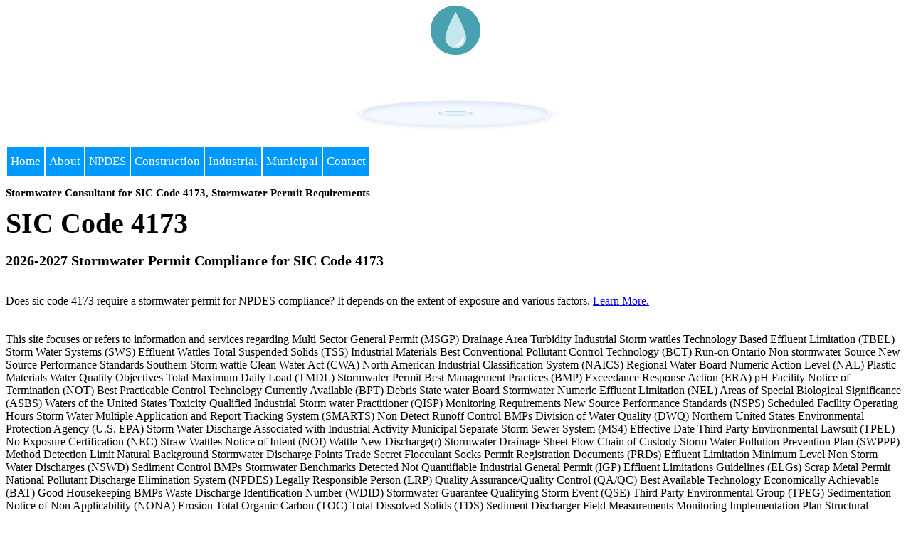

--- FILE ---
content_type: text/html; charset=UTF-8
request_url: https://www.stormwaterconsultant.com/npdes-required-stormwater-permit-sic-code.php?sic-code=4173
body_size: 85908
content:
<!DOCTYPE html PUBLIC "-//W3C//DTD XHTML 1.0 Transitional//EN" "http://www.w3.org/TR/xhtml1/DTD/xhtml1-transitional.dtd">
<html xmlns="http://www.w3.org/1999/xhtml">
<head>
<link rel="canonical" href="http://www.stormwaterconsultant.com" />
<meta http-equiv="Content-Type" content="text/html; charset=utf-8" />
<meta http-equiv="X-UA-Compatible" content="IE=edge,chrome=1">
<meta name="viewport" content="width=device-width, initial-scale=1">
<meta name="Description" content="Stormwater Consultant - Requirements for IGP, CGP, & MS4 Storm Water Permits in SIC Code 4173" />
<title>Is a Stormwater Permit Required for SIC Code 4173?</title>

<script type="text/javascript" src="https://ajax.googleapis.com/ajax/libs/jquery/1.8.3/jquery.min.js"></script> 


<body itemscope itemtype="http://schema.org/WebPage">

<div id="wrapper" class="mask roundedCorners" ><div class="roundedCorners gradientwrapper1">




<style>
html,body, a {
	word-wrap: break-word;
}
</style>
<center>
<img alt="stormwater compliance for SIC Code 4173" src="icon_drop_1.png" width="70px;" style="border-radius: 50%;"><br>
</center>
 

<style>

/* 

Credit for Animated water drop (pure css)
***Copyright (c) 2023 by Valeriia (https://codepen.io/valerite-dev/pen/wWMGoN)

*/

.wrapperz {
  position: relative;
  width: 30rem;
  max-width: 90%;
  height: 4rem;

  margin-left: auto;
  margin-right: auto;
  
  margin-top: 50px;
  
}
.outer-shadow {
background: #e6f2ff;
  width: 100%;
  height: 100%;
  border-radius: 50%;
  box-shadow:
  -0.7rem 0.2rem 0.5rem rgba(34, 100, 158, 0.1),
  0.7rem 0.2rem 0.5rem rgba(34, 100, 158, 0.1),
  0 0.5rem 0.5rem rgba(34, 100, 158, 0.1),
  inset 0 -0.1rem 0.2rem rgba(34, 100, 158, 0.2),
  inset 0 0.1rem 0.1rem rgba(255, 255, 255, 0.1),
  0 -0.3rem 0.3rem rgba(255, 255, 255, 0.1);
  animation: wave 3s ease-out infinite;
  transform: scale(0);
}
.inner-shadow {
  height: 90%;
  width: 96%;
  border-radius: 50%;
  box-shadow:
  0 0.1rem 0.15rem rgba(255, 255, 255, 0.3),
  inset 0 -0.1rem 0.15rem rgba(255, 255, 255, 0.3),
  inset 0 0.5rem 0.5rem rgba(34, 100, 158, 0.2),
  inset 0.2rem 0 0.3rem rgba(34, 100, 158, 0.1),
  inset -0.2rem 0 0.3rem rgba(34, 100, 158, 0.1),
  0 -0.1rem 0.1rem rgba(34, 100, 158, 0.2);
}
.wave_1 {
  animation-delay: 1s;
}
.wave_2 {
  animation-delay: 2s;
}
 .wave_3 {
  animation-delay: 3s;
}
.align-center {
  position: absolute;
  top: 0;
  bottom: 0;
  left: 0;
  right: 0;
  margin: auto;
}
.drop {
  width: 1rem;
  height: 1rem;
  border-radius: 50%;
  background: #e6f2ff;
  box-shadow:
    inset 0 -0.2rem 0.2rem rgba(22, 22, 255, 0.1),
    inset 0 -0.1rem 0.5rem #e6f2ff, 
    0 -0.5rem 1rem #e6f2ff;
  transform: translateY(-7rem);
  animation: fall 1s ease-in infinite;
    animation-delay: .1s;
  opacity: 0;
}
@keyframes wave {
  to { transform: scale(1); opacity: 0 }
}
@keyframes fall {
  90% { transform: scale(0.7, 1); opacity: 1; }
  100% { transform: translateY(0rem) scale(0.7, 0.3); opacity: 0.7 }
 }

</style>
<div class="wrapperz">
  <div class="wave_1 outer-shadow">
    <div class="inner-shadow align-center"></div>
   </div>
   <div class="wave_2 outer-shadow align-center">
    <div class="inner-shadow align-center"></div>
  </div>
  <div class="wave_3 outer-shadow align-center">
    <div class="inner-shadow align-center"></div>
  </div>
  <div class="drop align-center"></div>
</div>

<style>
h1{
	font-size: 15px;
	
}
h2{
	font-size: 20px;
	display: inline;
}
h3{
	font-size: 40px;
	display: inline;
}
h6{
	display: inline;	
}
.breadcrumb{
	padding-left: 10px;
}
.content_inside {
	margin: 10px;
	padding: 10px;
	background: #dddddd;
	background: #e6f0ff;

}

#menu_full_length, #main-nav {
	width: auto;
	height: 40px;
	position: relative;
	list-style: none;
	padding: 0;

	
}

#main-nav .main-nav-item {
	display: inline;
}

#main-nav .main-nav-tab {
	float: left;
	width: auto;
	height: auto;
	padding: 5px;
	line-height: 30px;
	text-align: center;
	
	text-decoration: none;
	
	margin-left: 2px;

	color: #FFFFFF;


background: #0099ff;
    -moz-transition: all .2s ease-in;
    -o-transition: all .2s ease-in;
    -webkit-transition: all .2s ease-in;
    transition: all .2s ease-in;




	font-size: 17px;
}


#main-nav .main-nav-item-active .main-nav-tab {
	
	
	background: #b3e0ff; 

	color: #000000;


	
}

#main-nav .main-nav-dd {
	position: absolute;
	top: 100%;
	left: 0;
	margin: 0;
	padding: 0;
	display: none;
	/* background: url('/images/bg_white_transp90.png');*/

	background: #ffffff;

	border:	1px solid #000000;
	border-bottom: 4px solid #000000;

-webkit-box-shadow:0 1px 3px rgba(0,0,0,.3);
-moz-box-shadow:0 1px 3px rgba(0,0,0,.3);
box-shadow:0 1px 3px rgba(0,0,0,.3);



}

#main-nav .main-nav-item-active .main-nav-dd {
	display: block;
}

#main-nav .main-nav-dd-column {
	width: auto;
	padding: 15px 20px 8px;
	display: table-cell;
	border-left: 1px solid #ddd;
	*float: left;
	*border-left: 0;
	max-width: 150px;
}

#main-nav .main-nav-dd-column:first-child {
	border-left: 0;
}

#main-nav .main-nav-dd h3 {
	
font-size: 17px;	color:#000000;
	

}

#main-nav .main-nav-dd a {
	color:#091687;
	text-decoration: none;

}




#main-nav .main-nav-dd a:hover {
	color:#4F6DB3;
	text-decoration: underline;
	
}

#main-nav .main-nav-dd .main-nav-dd-column a:hover {
	background-color: #cccccc;	
}


#main-nav .main-nav-dd ul {
	
	padding-left: 4px;

}

#main-nav .main-nav-dd li:nth-of-type(odd) {
list-style-image: url('/images/icon_checkclear_orange2.png') ;
}

#main-nav .main-nav-dd li:nth-of-type(even) {
list-style-image: url('/images/icon_checkclear_blue2.png') ;
}


#main-nav .main-nav-dd ul li:nth-of-type(odd) a {
	color: #996600;
}

#main-nav .main-nav-dd ul li:nth-of-type(even) a {
	color: #006699;
}

#main-nav .main-nav-dd hr {

	border: 1px dotted #091687;
}



#menu_full_length, nav {     

}


nav a:active {
	background: blue;
}

nav select {
	display: none;
	margin-left: 4px;
	margin-top: 10px;
	margin-bottom: 10px;
	width: 98%;
	font-weight: bold;


-webkit-box-shadow:0 1px 3px rgba(0,0,0,.3);
-moz-box-shadow:0 1px 3px rgba(0,0,0,.3);
box-shadow:0 1px 3px rgba(0,0,0,.3);


}
    

@media (max-width: 760px) {
    nav ul     { display: none; }
    nav select { display: inline-block; }	

	nav {			 
		-webkit-box-shadow:0 1px 3px rgba(0,0,0,0);
		-moz-box-shadow:0 1px 3px rgba(0,0,0,0);
		box-shadow:0 1px 3px rgba(0,0,0,0);
	}

}



@media screen and (max-width: 480px) {
	#body_parts {
		background: transparent;
	}
	#mobile_affiliations{
		display: none;
	}

}




</style>

<nav>
<ul id="main-nav">



	<li class="main-nav-item">
		<a href="/" title="" class="main-nav-tab">Home</a>
	</li>

	
	<li class="main-nav-item">
		<a href="/about" title="" class="main-nav-tab">About</a>
	</li>

	
	<li class="main-nav-item">
		<a href="/npdes" title="" class="main-nav-tab">NPDES</a>
	</li>
	
	
	<li class="main-nav-item">
		<a href="/construction-general-permit" title="" class="main-nav-tab">Construction</a>
	</li>
	
	
	<li class="main-nav-item">
		<a href="/industrial-general-permit" title="" class="main-nav-tab">Industrial</a>
	</li>
	
	<li class="main-nav-item">
		<a href="/municipal-ms4-permit" title="" class="main-nav-tab">Municipal</a>
	</li>
	

	

	<li class="main-nav-item">
		<a href="/contact" title="" class="main-nav-tab">Contact</a>
	</li>



</ul>


</nav>



<script type="text/javascript">

$(function() {
	var $mainNav = $('#main-nav'),
	navWidth = $mainNav.width();
	
	$mainNav.children('.main-nav-item').hover(function(ev) {
		var $this = $(this),
		$dd = $this.find('.main-nav-dd');
		
		// get the left position of this tab
		var leftPos = $this.find('.main-nav-tab').position().left;
		

		// get the width of the dropdown
		var ddWidth = $dd.width(),
		leftMax = navWidth - ddWidth;
		
		// position the dropdown
		$dd.css('left', Math.min(leftPos, leftMax) );

		
		// show the dropdown
		$this.addClass('main-nav-item-active');
	}, function(ev) {

		// hide the dropdown
		$(this).removeClass('main-nav-item-active');
	});
});



$(function() {
	var $oe_menu		= $('#main-nav');
	var $oe_menu_items	= $oe_menu.children('li');
      $oe_menu_items.bind('mouseenter',function(){
		var $this = $(this);
		$this.addClass('slided selected');
		$this.children('div').css('z-index','9999').stop(true,true).slideDown(200,function(){
			$oe_menu_items.not('.slided').children('div').hide();
			$this.removeClass('slided');
					});
			}).bind('mouseleave',function(){
				var $this = $(this);
				$this.removeClass('selected').children('div').css('z-index','1');
	});				
});



 $(function() {
	   
      // Create the dropdown base
      $("<select />").appendTo("nav");
      
      // Create default option "Go to..."
      $("<option />", {
         "selected": "selected",
         "value"   : "",
         "text"    : "MENU"
      }).appendTo("nav select");
      
      // Populate dropdown with menu items
      $("nav > ul > li").each(function() {
      
      	var el = $(this);
      	var hasChildren = el.find("ul"),
      	    children    = el.find("li");
       
      	if (hasChildren.length) {

		  if(el.find("> a").attr("href").length){
      		$("<option />", {
	           "text"    : el.find("> a").text(),
			"value" :  el.find("> a").attr("href")
	     		  }).appendTo("nav select");



		  }else{
      		$("<optgroup />", {      		
				"label": el.find("> a").text()
      		}).appendTo("nav select");


		  }
      		
      	  children.each(function() {

      			$("<option />", {
      				"text": " --- " + $(this).text(),
					"value" :  $(this).children('a').attr('href')

      			}).appendTo("nav select");
      		
      		});
      		      	
      	} else {

      		$("<option />", {
			"value" :  el.find("> a").attr("href"),
	           "text"    : el.text()
	       }).appendTo("nav select");
      	
      	} 
             
      });
      

      $("nav select").change(function() {
        window.location = $(this).find("option:selected").val();
      });	 
});

</script><h1>Stormwater Consultant for SIC Code 4173, Stormwater Permit Requirements</h1>
<h3>SIC Code 4173</h3><div class="clearfix"></div>

<h6><div class="breadcrumb" itemprop="breadcrumb">
</div></h6>
<br><div class="clearfix"></div>

<div id="center">
<div id="col-page_full" ><div id="col-inner-1" class="mask roundedCorners" ><div class="roundedCorners gradient2"><div id="padtxt">
<h2>2026-2027 Stormwater Permit Compliance for SIC Code 4173</h2>

<br>



</div></div></div></div>
</div>
<div class="clearfix"></div>

<br><br>
Does sic code 4173 require a stormwater permit for NPDES compliance? It depends on the extent of exposure and various factors. <a href='../contact' >Learn More.</a><br><br><br>This site focuses or refers to information and services regarding Multi Sector General Permit (MSGP) Drainage Area Turbidity Industrial Storm wattles Technology Based Effluent Limitation (TBEL) Storm Water Systems (SWS) Effluent Wattles Total Suspended Solids (TSS) Industrial Materials Best Conventional Pollutant Control Technology (BCT) Run-on Ontario Non stormwater Source New Source Performance Standards  Southern  Storm wattle Clean Water Act (CWA) North American Industrial Classification System (NAICS) Regional Water Board Numeric Action Level (NAL) Plastic Materials Water Quality Objectives Total Maximum Daily Load (TMDL) Stormwater Permit Best Management Practices (BMP) Exceedance Response Action (ERA) pH Facility Notice of Termination (NOT) Best Practicable Control Technology Currently Available (BPT) Debris State water Board Stormwater Numeric Effluent Limitation (NEL) Areas of Special Biological Significance (ASBS) Waters of the United States Toxicity Qualified Industrial Storm water Practitioner (QISP) Monitoring Requirements New Source Performance Standards (NSPS) Scheduled Facility Operating Hours Storm Water Multiple Application and Report Tracking System (SMARTS) Non Detect Runoff Control BMPs Division of Water Quality (DWQ) Northern  United States Environmental Protection Agency (U.S. EPA) Storm Water Discharge Associated with Industrial Activity Municipal Separate Storm Sewer System (MS4) Effective Date Third Party Environmental Lawsuit (TPEL) No Exposure Certification (NEC) Straw Wattles Notice of Intent (NOI) Wattle New Discharge(r) Stormwater Drainage Sheet Flow Chain of Custody Storm Water Pollution Prevention Plan (SWPPP) Method Detection Limit Natural Background Stormwater Discharge Points Trade Secret Flocculant Socks Permit Registration Documents (PRDs) Effluent Limitation Minimum Level Non Storm Water Discharges (NSWD) Sediment Control BMPs Stormwater Benchmarks Detected Not Quantifiable Industrial General Permit (IGP) Effluent Limitations Guidelines (ELGs) Scrap Metal Permit National Pollutant Discharge Elimination System (NPDES) Legally Responsible Person (LRP) Quality Assurance/Quality Control (QA/QC) Best Available Technology Economically Achievable (BAT) Good Housekeeping BMPs Waste Discharge Identification Number (WDID) Stormwater Guarantee Qualifying Storm Event (QSE) Third Party Environmental Group (TPEG) Sedimentation Notice of Non Applicability (NONA) Erosion Total Organic Carbon (TOC) Total Dissolved Solids (TDS) Sediment Discharger Field Measurements Monitoring Implementation Plan Structural Controls Operator Numeric Action Level (NAL) Exceedance Biochemical Oxygen Demand (BOD) Non-Governmental Organization (NGO) Water Quality Based Effluent Limitation (WQBEL) New Industrial General Permit Erosion Control BMPs Water Quality Standards Oil and Grease (O&G) Standard Industrial Classification (SIC) Storm Wattles State Water Resources Control Board (SWRCB) and more.<br><br>In addition, stormwater consultant stormwater sand filters stormwater benchmarks non-stormwater observation report stormwater expert consultation stormwater news  stormwater regulations penalties stormwater treatment stormwater quarterly observation stormwater mechanical filtration stormwater filtration media  stormwater expert witness  stormwater discharge  stormwater oil sheen sock stormwater observation report  stormwater safety inspection plan stormwater management services stormwater runoff sampling  industrial wattle stormwater record keeping  stormwater sampling  stormwater hazardous materials business plan  swppp stormwater osha stormwater environmental  stormwater hmbp  health and safety consultation plastic inlet filter stormwater rain information stormwater annual report  stormwater regulations  oil solidifying pillows stormwater engineer services  stormwater plan of action  stormwater vessels united states environmental management  stormwater osha safety and health inspection non-stormwater observation oil solidifying booms stormwater compliance audit and more.<br><br>

<style>
* {
  box-sizing: border-box;
}

/* Create four equal columns that floats next to each other */
.column {
  float: left;
  width: 20%;
  padding: 10px;

}

/* Clear floats after the columns */
.row:after {
  content: "";
  display: table;
  clear: both;
}
</style>


<h2>Stormwater Compliance for SIC Codes:</h2>

<div class="row">

  <div class="column" style="background-color:#ddd;">
	<a href="../npdes-required-stormwater-permit-sic-code.php?sic-code=2411" title="stormwater permit for sic code 2411">2411</a><br>
<a href="../npdes-required-stormwater-permit-sic-code.php?sic-code=2421" title="stormwater permit for sic code 2421">2421</a><br>
<a href="../npdes-required-stormwater-permit-sic-code.php?sic-code=2426" title="stormwater permit for sic code 2426">2426</a><br>
<a href="../npdes-required-stormwater-permit-sic-code.php?sic-code=2429" title="stormwater permit for sic code 2429">2429</a><br>
<a href="../npdes-required-stormwater-permit-sic-code.php?sic-code=2431" title="stormwater permit for sic code 2431">2431</a><br>
<a href="../npdes-required-stormwater-permit-sic-code.php?sic-code=2435" title="stormwater permit for sic code 2435">2435</a><br>
<a href="../npdes-required-stormwater-permit-sic-code.php?sic-code=2436" title="stormwater permit for sic code 2436">2436</a><br>
<a href="../npdes-required-stormwater-permit-sic-code.php?sic-code=2439" title="stormwater permit for sic code 2439">2439</a><br>
<a href="../npdes-required-stormwater-permit-sic-code.php?sic-code=2441" title="stormwater permit for sic code 2441">2441</a><br>
<a href="../npdes-required-stormwater-permit-sic-code.php?sic-code=2448" title="stormwater permit for sic code 2448">2448</a><br>
<a href="../npdes-required-stormwater-permit-sic-code.php?sic-code=2449" title="stormwater permit for sic code 2449">2449</a><br>
<a href="../npdes-required-stormwater-permit-sic-code.php?sic-code=2451" title="stormwater permit for sic code 2451">2451</a><br>
<a href="../npdes-required-stormwater-permit-sic-code.php?sic-code=2452" title="stormwater permit for sic code 2452">2452</a><br>
<a href="../npdes-required-stormwater-permit-sic-code.php?sic-code=2491" title="stormwater permit for sic code 2491">2491</a><br>
<a href="../npdes-required-stormwater-permit-sic-code.php?sic-code=2493" title="stormwater permit for sic code 2493">2493</a><br>
<a href="../npdes-required-stormwater-permit-sic-code.php?sic-code=2499" title="stormwater permit for sic code 2499">2499</a><br>
<a href="../npdes-required-stormwater-permit-sic-code.php?sic-code=2611" title="stormwater permit for sic code 2611">2611</a><br>
<a href="../npdes-required-stormwater-permit-sic-code.php?sic-code=2621" title="stormwater permit for sic code 2621">2621</a><br>
<a href="../npdes-required-stormwater-permit-sic-code.php?sic-code=2631" title="stormwater permit for sic code 2631">2631</a><br>
<a href="../npdes-required-stormwater-permit-sic-code.php?sic-code=2652" title="stormwater permit for sic code 2652">2652</a><br>
<a href="../npdes-required-stormwater-permit-sic-code.php?sic-code=2653" title="stormwater permit for sic code 2653">2653</a><br>
<a href="../npdes-required-stormwater-permit-sic-code.php?sic-code=2655" title="stormwater permit for sic code 2655">2655</a><br>
<a href="../npdes-required-stormwater-permit-sic-code.php?sic-code=2656" title="stormwater permit for sic code 2656">2656</a><br>
<a href="../npdes-required-stormwater-permit-sic-code.php?sic-code=2657" title="stormwater permit for sic code 2657">2657</a><br>
<a href="../npdes-required-stormwater-permit-sic-code.php?sic-code=2671" title="stormwater permit for sic code 2671">2671</a><br>
<a href="../npdes-required-stormwater-permit-sic-code.php?sic-code=2672" title="stormwater permit for sic code 2672">2672</a><br>
<a href="../npdes-required-stormwater-permit-sic-code.php?sic-code=2673" title="stormwater permit for sic code 2673">2673</a><br>
<a href="../npdes-required-stormwater-permit-sic-code.php?sic-code=2674" title="stormwater permit for sic code 2674">2674</a><br>
<a href="../npdes-required-stormwater-permit-sic-code.php?sic-code=2675" title="stormwater permit for sic code 2675">2675</a><br>
<a href="../npdes-required-stormwater-permit-sic-code.php?sic-code=2676" title="stormwater permit for sic code 2676">2676</a><br>
<a href="../npdes-required-stormwater-permit-sic-code.php?sic-code=2677" title="stormwater permit for sic code 2677">2677</a><br>
<a href="../npdes-required-stormwater-permit-sic-code.php?sic-code=2678" title="stormwater permit for sic code 2678">2678</a><br>
<a href="../npdes-required-stormwater-permit-sic-code.php?sic-code=2679" title="stormwater permit for sic code 2679">2679</a><br>
<a href="../npdes-required-stormwater-permit-sic-code.php?sic-code=2812" title="stormwater permit for sic code 2812">2812</a><br>
<a href="../npdes-required-stormwater-permit-sic-code.php?sic-code=2813" title="stormwater permit for sic code 2813">2813</a><br>
<a href="../npdes-required-stormwater-permit-sic-code.php?sic-code=2816" title="stormwater permit for sic code 2816">2816</a><br>
<a href="../npdes-required-stormwater-permit-sic-code.php?sic-code=2819" title="stormwater permit for sic code 2819">2819</a><br>
<a href="../npdes-required-stormwater-permit-sic-code.php?sic-code=2821" title="stormwater permit for sic code 2821">2821</a><br>
<a href="../npdes-required-stormwater-permit-sic-code.php?sic-code=2822" title="stormwater permit for sic code 2822">2822</a><br>
<a href="../npdes-required-stormwater-permit-sic-code.php?sic-code=2823" title="stormwater permit for sic code 2823">2823</a><br>
<a href="../npdes-required-stormwater-permit-sic-code.php?sic-code=2824" title="stormwater permit for sic code 2824">2824</a><br>
<a href="../npdes-required-stormwater-permit-sic-code.php?sic-code=2833" title="stormwater permit for sic code 2833">2833</a><br>
<a href="../npdes-required-stormwater-permit-sic-code.php?sic-code=2834" title="stormwater permit for sic code 2834">2834</a><br>
<a href="../npdes-required-stormwater-permit-sic-code.php?sic-code=2835" title="stormwater permit for sic code 2835">2835</a><br>
<a href="../npdes-required-stormwater-permit-sic-code.php?sic-code=2836" title="stormwater permit for sic code 2836">2836</a><br>
<a href="../npdes-required-stormwater-permit-sic-code.php?sic-code=2841" title="stormwater permit for sic code 2841">2841</a><br>
<a href="../npdes-required-stormwater-permit-sic-code.php?sic-code=2842" title="stormwater permit for sic code 2842">2842</a><br>
<a href="../npdes-required-stormwater-permit-sic-code.php?sic-code=2843" title="stormwater permit for sic code 2843">2843</a><br>
<a href="../npdes-required-stormwater-permit-sic-code.php?sic-code=2844" title="stormwater permit for sic code 2844">2844</a><br>
<a href="../npdes-required-stormwater-permit-sic-code.php?sic-code=2851" title="stormwater permit for sic code 2851">2851</a><br>
<a href="../npdes-required-stormwater-permit-sic-code.php?sic-code=2861" title="stormwater permit for sic code 2861">2861</a><br>
<a href="../npdes-required-stormwater-permit-sic-code.php?sic-code=2865" title="stormwater permit for sic code 2865">2865</a><br>
<a href="../npdes-required-stormwater-permit-sic-code.php?sic-code=2869" title="stormwater permit for sic code 2869">2869</a><br>
<a href="../npdes-required-stormwater-permit-sic-code.php?sic-code=2873" title="stormwater permit for sic code 2873">2873</a><br>
<a href="../npdes-required-stormwater-permit-sic-code.php?sic-code=2874" title="stormwater permit for sic code 2874">2874</a><br>
<a href="../npdes-required-stormwater-permit-sic-code.php?sic-code=2875" title="stormwater permit for sic code 2875">2875</a><br>
<a href="../npdes-required-stormwater-permit-sic-code.php?sic-code=2879" title="stormwater permit for sic code 2879">2879</a><br>
<a href="../npdes-required-stormwater-permit-sic-code.php?sic-code=2891" title="stormwater permit for sic code 2891">2891</a><br>
<a href="../npdes-required-stormwater-permit-sic-code.php?sic-code=2892" title="stormwater permit for sic code 2892">2892</a><br>
<a href="../npdes-required-stormwater-permit-sic-code.php?sic-code=2893" title="stormwater permit for sic code 2893">2893</a><br>
<a href="../npdes-required-stormwater-permit-sic-code.php?sic-code=2895" title="stormwater permit for sic code 2895">2895</a><br>
<a href="../npdes-required-stormwater-permit-sic-code.php?sic-code=2899" title="stormwater permit for sic code 2899">2899</a><br>
<a href="../npdes-required-stormwater-permit-sic-code.php?sic-code=2911" title="stormwater permit for sic code 2911">2911</a><br>
<a href="../npdes-required-stormwater-permit-sic-code.php?sic-code=3952" title="stormwater permit for sic code 3952">3952</a><br>
<a href="../npdes-required-stormwater-permit-sic-code.php?sic-code=2951" title="stormwater permit for sic code 2951">2951</a><br>
<a href="../npdes-required-stormwater-permit-sic-code.php?sic-code=2952" title="stormwater permit for sic code 2952">2952</a><br>
<a href="../npdes-required-stormwater-permit-sic-code.php?sic-code=2992" title="stormwater permit for sic code 2992">2992</a><br>
<a href="../npdes-required-stormwater-permit-sic-code.php?sic-code=2999" title="stormwater permit for sic code 2999">2999</a><br>
<a href="../npdes-required-stormwater-permit-sic-code.php?sic-code=3211" title="stormwater permit for sic code 3211">3211</a><br>
<a href="../npdes-required-stormwater-permit-sic-code.php?sic-code=3221" title="stormwater permit for sic code 3221">3221</a><br>
<a href="../npdes-required-stormwater-permit-sic-code.php?sic-code=3229" title="stormwater permit for sic code 3229">3229</a><br>
<a href="../npdes-required-stormwater-permit-sic-code.php?sic-code=3231" title="stormwater permit for sic code 3231">3231</a><br>
<a href="../npdes-required-stormwater-permit-sic-code.php?sic-code=3241" title="stormwater permit for sic code 3241">3241</a><br>
<a href="../npdes-required-stormwater-permit-sic-code.php?sic-code=3251" title="stormwater permit for sic code 3251">3251</a><br>
<a href="../npdes-required-stormwater-permit-sic-code.php?sic-code=3253" title="stormwater permit for sic code 3253">3253</a><br>
<a href="../npdes-required-stormwater-permit-sic-code.php?sic-code=3255" title="stormwater permit for sic code 3255">3255</a><br>
<a href="../npdes-required-stormwater-permit-sic-code.php?sic-code=3259" title="stormwater permit for sic code 3259">3259</a><br>
<a href="../npdes-required-stormwater-permit-sic-code.php?sic-code=3261" title="stormwater permit for sic code 3261">3261</a><br>
<a href="../npdes-required-stormwater-permit-sic-code.php?sic-code=3262" title="stormwater permit for sic code 3262">3262</a><br>
<a href="../npdes-required-stormwater-permit-sic-code.php?sic-code=3263" title="stormwater permit for sic code 3263">3263</a><br>
<a href="../npdes-required-stormwater-permit-sic-code.php?sic-code=3264" title="stormwater permit for sic code 3264">3264</a><br>
<a href="../npdes-required-stormwater-permit-sic-code.php?sic-code=3269" title="stormwater permit for sic code 3269">3269</a><br>
<a href="../npdes-required-stormwater-permit-sic-code.php?sic-code=3271" title="stormwater permit for sic code 3271">3271</a><br>
<a href="../npdes-required-stormwater-permit-sic-code.php?sic-code=3272" title="stormwater permit for sic code 3272">3272</a><br>
<a href="../npdes-required-stormwater-permit-sic-code.php?sic-code=3273" title="stormwater permit for sic code 3273">3273</a><br>
<a href="../npdes-required-stormwater-permit-sic-code.php?sic-code=3274" title="stormwater permit for sic code 3274">3274</a><br>
<a href="../npdes-required-stormwater-permit-sic-code.php?sic-code=3275" title="stormwater permit for sic code 3275">3275</a><br>
<a href="../npdes-required-stormwater-permit-sic-code.php?sic-code=3281" title="stormwater permit for sic code 3281">3281</a><br>
<a href="../npdes-required-stormwater-permit-sic-code.php?sic-code=3291" title="stormwater permit for sic code 3291">3291</a><br>
<a href="../npdes-required-stormwater-permit-sic-code.php?sic-code=3292" title="stormwater permit for sic code 3292">3292</a><br>
<a href="../npdes-required-stormwater-permit-sic-code.php?sic-code=3295" title="stormwater permit for sic code 3295">3295</a><br>
<a href="../npdes-required-stormwater-permit-sic-code.php?sic-code=3296" title="stormwater permit for sic code 3296">3296</a><br>
<a href="../npdes-required-stormwater-permit-sic-code.php?sic-code=3297" title="stormwater permit for sic code 3297">3297</a><br>
<a href="../npdes-required-stormwater-permit-sic-code.php?sic-code=3299" title="stormwater permit for sic code 3299">3299</a><br>
<a href="../npdes-required-stormwater-permit-sic-code.php?sic-code=3312" title="stormwater permit for sic code 3312">3312</a><br>
<a href="../npdes-required-stormwater-permit-sic-code.php?sic-code=3313" title="stormwater permit for sic code 3313">3313</a><br>
<a href="../npdes-required-stormwater-permit-sic-code.php?sic-code=3315" title="stormwater permit for sic code 3315">3315</a><br>
<a href="../npdes-required-stormwater-permit-sic-code.php?sic-code=3316" title="stormwater permit for sic code 3316">3316</a><br>
<a href="../npdes-required-stormwater-permit-sic-code.php?sic-code=3317" title="stormwater permit for sic code 3317">3317</a><br>
<a href="../npdes-required-stormwater-permit-sic-code.php?sic-code=3321" title="stormwater permit for sic code 3321">3321</a><br>
<a href="../npdes-required-stormwater-permit-sic-code.php?sic-code=3322" title="stormwater permit for sic code 3322">3322</a><br>
<a href="../npdes-required-stormwater-permit-sic-code.php?sic-code=3324" title="stormwater permit for sic code 3324">3324</a><br>
<a href="../npdes-required-stormwater-permit-sic-code.php?sic-code=3325" title="stormwater permit for sic code 3325">3325</a><br>  </div>
  
  <div class="column" style="background-color:#eee;">
	<a href="../npdes-required-stormwater-permit-sic-code.php?sic-code=3331" title="stormwater permit for sic code 3331">3331</a><br>
<a href="../npdes-required-stormwater-permit-sic-code.php?sic-code=3334" title="stormwater permit for sic code 3334">3334</a><br>
<a href="../npdes-required-stormwater-permit-sic-code.php?sic-code=3339" title="stormwater permit for sic code 3339">3339</a><br>
<a href="../npdes-required-stormwater-permit-sic-code.php?sic-code=3341" title="stormwater permit for sic code 3341">3341</a><br>
<a href="../npdes-required-stormwater-permit-sic-code.php?sic-code=3351" title="stormwater permit for sic code 3351">3351</a><br>
<a href="../npdes-required-stormwater-permit-sic-code.php?sic-code=3353" title="stormwater permit for sic code 3353">3353</a><br>
<a href="../npdes-required-stormwater-permit-sic-code.php?sic-code=3354" title="stormwater permit for sic code 3354">3354</a><br>
<a href="../npdes-required-stormwater-permit-sic-code.php?sic-code=3355" title="stormwater permit for sic code 3355">3355</a><br>
<a href="../npdes-required-stormwater-permit-sic-code.php?sic-code=3356" title="stormwater permit for sic code 3356">3356</a><br>
<a href="../npdes-required-stormwater-permit-sic-code.php?sic-code=3357" title="stormwater permit for sic code 3357">3357</a><br>
<a href="../npdes-required-stormwater-permit-sic-code.php?sic-code=3363" title="stormwater permit for sic code 3363">3363</a><br>
<a href="../npdes-required-stormwater-permit-sic-code.php?sic-code=3364" title="stormwater permit for sic code 3364">3364</a><br>
<a href="../npdes-required-stormwater-permit-sic-code.php?sic-code=3365" title="stormwater permit for sic code 3365">3365</a><br>
<a href="../npdes-required-stormwater-permit-sic-code.php?sic-code=3366" title="stormwater permit for sic code 3366">3366</a><br>
<a href="../npdes-required-stormwater-permit-sic-code.php?sic-code=3369" title="stormwater permit for sic code 3369">3369</a><br>
<a href="../npdes-required-stormwater-permit-sic-code.php?sic-code=3398" title="stormwater permit for sic code 3398">3398</a><br>
<a href="../npdes-required-stormwater-permit-sic-code.php?sic-code=3399" title="stormwater permit for sic code 3399">3399</a><br>
<a href="../npdes-required-stormwater-permit-sic-code.php?sic-code=1021" title="stormwater permit for sic code 1021">1021</a><br>
<a href="../npdes-required-stormwater-permit-sic-code.php?sic-code=1011" title="stormwater permit for sic code 1011">1011</a><br>
<a href="../npdes-required-stormwater-permit-sic-code.php?sic-code=1031" title="stormwater permit for sic code 1031">1031</a><br>
<a href="../npdes-required-stormwater-permit-sic-code.php?sic-code=1041" title="stormwater permit for sic code 1041">1041</a><br>
<a href="../npdes-required-stormwater-permit-sic-code.php?sic-code=1044" title="stormwater permit for sic code 1044">1044</a><br>
<a href="../npdes-required-stormwater-permit-sic-code.php?sic-code=1061" title="stormwater permit for sic code 1061">1061</a><br>
<a href="../npdes-required-stormwater-permit-sic-code.php?sic-code=1081" title="stormwater permit for sic code 1081">1081</a><br>
<a href="../npdes-required-stormwater-permit-sic-code.php?sic-code=1094" title="stormwater permit for sic code 1094">1094</a><br>
<a href="../npdes-required-stormwater-permit-sic-code.php?sic-code=1099" title="stormwater permit for sic code 1099">1099</a><br>
<a href="../npdes-required-stormwater-permit-sic-code.php?sic-code=1221" title="stormwater permit for sic code 1221">1221</a><br>
<a href="../npdes-required-stormwater-permit-sic-code.php?sic-code=1222" title="stormwater permit for sic code 1222">1222</a><br>
<a href="../npdes-required-stormwater-permit-sic-code.php?sic-code=1231" title="stormwater permit for sic code 1231">1231</a><br>
<a href="../npdes-required-stormwater-permit-sic-code.php?sic-code=1241" title="stormwater permit for sic code 1241">1241</a><br>
<a href="../npdes-required-stormwater-permit-sic-code.php?sic-code=1311" title="stormwater permit for sic code 1311">1311</a><br>
<a href="../npdes-required-stormwater-permit-sic-code.php?sic-code=1321" title="stormwater permit for sic code 1321">1321</a><br>
<a href="../npdes-required-stormwater-permit-sic-code.php?sic-code=1381" title="stormwater permit for sic code 1381">1381</a><br>
<a href="../npdes-required-stormwater-permit-sic-code.php?sic-code=1382" title="stormwater permit for sic code 1382">1382</a><br>
<a href="../npdes-required-stormwater-permit-sic-code.php?sic-code=1389" title="stormwater permit for sic code 1389">1389</a><br>
<a href="../npdes-required-stormwater-permit-sic-code.php?sic-code=1411" title="stormwater permit for sic code 1411">1411</a><br>
<a href="../npdes-required-stormwater-permit-sic-code.php?sic-code=1422" title="stormwater permit for sic code 1422">1422</a><br>
<a href="../npdes-required-stormwater-permit-sic-code.php?sic-code=1423" title="stormwater permit for sic code 1423">1423</a><br>
<a href="../npdes-required-stormwater-permit-sic-code.php?sic-code=1429" title="stormwater permit for sic code 1429">1429</a><br>
<a href="../npdes-required-stormwater-permit-sic-code.php?sic-code=1442" title="stormwater permit for sic code 1442">1442</a><br>
<a href="../npdes-required-stormwater-permit-sic-code.php?sic-code=1446" title="stormwater permit for sic code 1446">1446</a><br>
<a href="../npdes-required-stormwater-permit-sic-code.php?sic-code=1455" title="stormwater permit for sic code 1455">1455</a><br>
<a href="../npdes-required-stormwater-permit-sic-code.php?sic-code=1459" title="stormwater permit for sic code 1459">1459</a><br>
<a href="../npdes-required-stormwater-permit-sic-code.php?sic-code=1474" title="stormwater permit for sic code 1474">1474</a><br>
<a href="../npdes-required-stormwater-permit-sic-code.php?sic-code=1475" title="stormwater permit for sic code 1475">1475</a><br>
<a href="../npdes-required-stormwater-permit-sic-code.php?sic-code=1479" title="stormwater permit for sic code 1479">1479</a><br>
<a href="../npdes-required-stormwater-permit-sic-code.php?sic-code=1481" title="stormwater permit for sic code 1481">1481</a><br>
<a href="../npdes-required-stormwater-permit-sic-code.php?sic-code=1499" title="stormwater permit for sic code 1499">1499</a><br>
<a href="../npdes-required-stormwater-permit-sic-code.php?sic-code=5015" title="stormwater permit for sic code 5015">5015</a><br>
<a href="../npdes-required-stormwater-permit-sic-code.php?sic-code=5093" title="stormwater permit for sic code 5093">5093</a><br>
<a href="../npdes-required-stormwater-permit-sic-code.php?sic-code=4011" title="stormwater permit for sic code 4011">4011</a><br>
<a href="../npdes-required-stormwater-permit-sic-code.php?sic-code=4013" title="stormwater permit for sic code 4013">4013</a><br>
<a href="../npdes-required-stormwater-permit-sic-code.php?sic-code=4111" title="stormwater permit for sic code 4111">4111</a><br>
<a href="../npdes-required-stormwater-permit-sic-code.php?sic-code=4119" title="stormwater permit for sic code 4119">4119</a><br>
<a href="../npdes-required-stormwater-permit-sic-code.php?sic-code=4121" title="stormwater permit for sic code 4121">4121</a><br>
<a href="../npdes-required-stormwater-permit-sic-code.php?sic-code=4221" title="stormwater permit for sic code 4221">4221</a><br>
<a href="../npdes-required-stormwater-permit-sic-code.php?sic-code=4222" title="stormwater permit for sic code 4222">4222</a><br>
<a href="../npdes-required-stormwater-permit-sic-code.php?sic-code=4225" title="stormwater permit for sic code 4225">4225</a><br>
<a href="../npdes-required-stormwater-permit-sic-code.php?sic-code=4131" title="stormwater permit for sic code 4131">4131</a><br>
<a href="../npdes-required-stormwater-permit-sic-code.php?sic-code=4141" title="stormwater permit for sic code 4141">4141</a><br>
<a href="../npdes-required-stormwater-permit-sic-code.php?sic-code=4142" title="stormwater permit for sic code 4142">4142</a><br>
<a href="../npdes-required-stormwater-permit-sic-code.php?sic-code=4151" title="stormwater permit for sic code 4151">4151</a><br>
<a href="../npdes-required-stormwater-permit-sic-code.php?sic-code=4173" title="stormwater permit for sic code 4173">4173</a><br>
<a href="../npdes-required-stormwater-permit-sic-code.php?sic-code=4212" title="stormwater permit for sic code 4212">4212</a><br>
<a href="../npdes-required-stormwater-permit-sic-code.php?sic-code=4213" title="stormwater permit for sic code 4213">4213</a><br>
<a href="../npdes-required-stormwater-permit-sic-code.php?sic-code=4214" title="stormwater permit for sic code 4214">4214</a><br>
<a href="../npdes-required-stormwater-permit-sic-code.php?sic-code=4215" title="stormwater permit for sic code 4215">4215</a><br>
<a href="../npdes-required-stormwater-permit-sic-code.php?sic-code=4226" title="stormwater permit for sic code 4226">4226</a><br>
<a href="../npdes-required-stormwater-permit-sic-code.php?sic-code=4231" title="stormwater permit for sic code 4231">4231</a><br>
<a href="../npdes-required-stormwater-permit-sic-code.php?sic-code=4311" title="stormwater permit for sic code 4311">4311</a><br>
<a href="../npdes-required-stormwater-permit-sic-code.php?sic-code=5171" title="stormwater permit for sic code 5171">5171</a><br>
<a href="../npdes-required-stormwater-permit-sic-code.php?sic-code=4412" title="stormwater permit for sic code 4412">4412</a><br>
<a href="../npdes-required-stormwater-permit-sic-code.php?sic-code=4424" title="stormwater permit for sic code 4424">4424</a><br>
<a href="../npdes-required-stormwater-permit-sic-code.php?sic-code=4432" title="stormwater permit for sic code 4432">4432</a><br>
<a href="../npdes-required-stormwater-permit-sic-code.php?sic-code=4449" title="stormwater permit for sic code 4449">4449</a><br>
<a href="../npdes-required-stormwater-permit-sic-code.php?sic-code=4481" title="stormwater permit for sic code 4481">4481</a><br>
<a href="../npdes-required-stormwater-permit-sic-code.php?sic-code=4482" title="stormwater permit for sic code 4482">4482</a><br>
<a href="../npdes-required-stormwater-permit-sic-code.php?sic-code=4489" title="stormwater permit for sic code 4489">4489</a><br>
<a href="../npdes-required-stormwater-permit-sic-code.php?sic-code=4491" title="stormwater permit for sic code 4491">4491</a><br>
<a href="../npdes-required-stormwater-permit-sic-code.php?sic-code=4492" title="stormwater permit for sic code 4492">4492</a><br>
<a href="../npdes-required-stormwater-permit-sic-code.php?sic-code=4493" title="stormwater permit for sic code 4493">4493</a><br>
<a href="../npdes-required-stormwater-permit-sic-code.php?sic-code=4499" title="stormwater permit for sic code 4499">4499</a><br>
<a href="../npdes-required-stormwater-permit-sic-code.php?sic-code=3731" title="stormwater permit for sic code 3731">3731</a><br>
<a href="../npdes-required-stormwater-permit-sic-code.php?sic-code=3732" title="stormwater permit for sic code 3732">3732</a><br>
<a href="../npdes-required-stormwater-permit-sic-code.php?sic-code=4512" title="stormwater permit for sic code 4512">4512</a><br>
<a href="../npdes-required-stormwater-permit-sic-code.php?sic-code=4513" title="stormwater permit for sic code 4513">4513</a><br>
<a href="../npdes-required-stormwater-permit-sic-code.php?sic-code=4522" title="stormwater permit for sic code 4522">4522</a><br>
<a href="../npdes-required-stormwater-permit-sic-code.php?sic-code=4581" title="stormwater permit for sic code 4581">4581</a><br>
<a href="../npdes-required-stormwater-permit-sic-code.php?sic-code=2011" title="stormwater permit for sic code 2011">2011</a><br>
<a href="../npdes-required-stormwater-permit-sic-code.php?sic-code=2013" title="stormwater permit for sic code 2013">2013</a><br>
<a href="../npdes-required-stormwater-permit-sic-code.php?sic-code=2015" title="stormwater permit for sic code 2015">2015</a><br>
<a href="../npdes-required-stormwater-permit-sic-code.php?sic-code=2021" title="stormwater permit for sic code 2021">2021</a><br>
<a href="../npdes-required-stormwater-permit-sic-code.php?sic-code=2022" title="stormwater permit for sic code 2022">2022</a><br>
<a href="../npdes-required-stormwater-permit-sic-code.php?sic-code=2023" title="stormwater permit for sic code 2023">2023</a><br>
<a href="../npdes-required-stormwater-permit-sic-code.php?sic-code=2024" title="stormwater permit for sic code 2024">2024</a><br>
<a href="../npdes-required-stormwater-permit-sic-code.php?sic-code=2026" title="stormwater permit for sic code 2026">2026</a><br>
<a href="../npdes-required-stormwater-permit-sic-code.php?sic-code=2032" title="stormwater permit for sic code 2032">2032</a><br>
<a href="../npdes-required-stormwater-permit-sic-code.php?sic-code=2033" title="stormwater permit for sic code 2033">2033</a><br>
<a href="../npdes-required-stormwater-permit-sic-code.php?sic-code=2034" title="stormwater permit for sic code 2034">2034</a><br>
<a href="../npdes-required-stormwater-permit-sic-code.php?sic-code=2035" title="stormwater permit for sic code 2035">2035</a><br>
<a href="../npdes-required-stormwater-permit-sic-code.php?sic-code=2037" title="stormwater permit for sic code 2037">2037</a><br>
<a href="../npdes-required-stormwater-permit-sic-code.php?sic-code=2038" title="stormwater permit for sic code 2038">2038</a><br>
<a href="../npdes-required-stormwater-permit-sic-code.php?sic-code=2041" title="stormwater permit for sic code 2041">2041</a><br>
<a href="../npdes-required-stormwater-permit-sic-code.php?sic-code=2043" title="stormwater permit for sic code 2043">2043</a><br>  </div>
  
  <div class="column" style="background-color:#ddd;">
	
<a href="../npdes-required-stormwater-permit-sic-code.php?sic-code=2044" title="stormwater permit for sic code 2044">2044</a><br>
<a href="../npdes-required-stormwater-permit-sic-code.php?sic-code=2045" title="stormwater permit for sic code 2045">2045</a><br>
<a href="../npdes-required-stormwater-permit-sic-code.php?sic-code=2046" title="stormwater permit for sic code 2046">2046</a><br>
<a href="../npdes-required-stormwater-permit-sic-code.php?sic-code=2047" title="stormwater permit for sic code 2047">2047</a><br>
<a href="../npdes-required-stormwater-permit-sic-code.php?sic-code=2048" title="stormwater permit for sic code 2048">2048</a><br>
<a href="../npdes-required-stormwater-permit-sic-code.php?sic-code=2051" title="stormwater permit for sic code 2051">2051</a><br>
<a href="../npdes-required-stormwater-permit-sic-code.php?sic-code=2052" title="stormwater permit for sic code 2052">2052</a><br>
<a href="../npdes-required-stormwater-permit-sic-code.php?sic-code=2053" title="stormwater permit for sic code 2053">2053</a><br>
<a href="../npdes-required-stormwater-permit-sic-code.php?sic-code=2061" title="stormwater permit for sic code 2061">2061</a><br>
<a href="../npdes-required-stormwater-permit-sic-code.php?sic-code=2062" title="stormwater permit for sic code 2062">2062</a><br>
<a href="../npdes-required-stormwater-permit-sic-code.php?sic-code=2063" title="stormwater permit for sic code 2063">2063</a><br>
<a href="../npdes-required-stormwater-permit-sic-code.php?sic-code=2064" title="stormwater permit for sic code 2064">2064</a><br>
<a href="../npdes-required-stormwater-permit-sic-code.php?sic-code=2066" title="stormwater permit for sic code 2066">2066</a><br>
<a href="../npdes-required-stormwater-permit-sic-code.php?sic-code=2067" title="stormwater permit for sic code 2067">2067</a><br>
<a href="../npdes-required-stormwater-permit-sic-code.php?sic-code=2068" title="stormwater permit for sic code 2068">2068</a><br>
<a href="../npdes-required-stormwater-permit-sic-code.php?sic-code=2074" title="stormwater permit for sic code 2074">2074</a><br>
<a href="../npdes-required-stormwater-permit-sic-code.php?sic-code=2075" title="stormwater permit for sic code 2075">2075</a><br>
<a href="../npdes-required-stormwater-permit-sic-code.php?sic-code=2076" title="stormwater permit for sic code 2076">2076</a><br>
<a href="../npdes-required-stormwater-permit-sic-code.php?sic-code=2077" title="stormwater permit for sic code 2077">2077</a><br>
<a href="../npdes-required-stormwater-permit-sic-code.php?sic-code=2079" title="stormwater permit for sic code 2079">2079</a><br>
<a href="../npdes-required-stormwater-permit-sic-code.php?sic-code=2082" title="stormwater permit for sic code 2082">2082</a><br>
<a href="../npdes-required-stormwater-permit-sic-code.php?sic-code=2083" title="stormwater permit for sic code 2083">2083</a><br>
<a href="../npdes-required-stormwater-permit-sic-code.php?sic-code=2084" title="stormwater permit for sic code 2084">2084</a><br>
<a href="../npdes-required-stormwater-permit-sic-code.php?sic-code=2085" title="stormwater permit for sic code 2085">2085</a><br>
<a href="../npdes-required-stormwater-permit-sic-code.php?sic-code=2086" title="stormwater permit for sic code 2086">2086</a><br>
<a href="../npdes-required-stormwater-permit-sic-code.php?sic-code=2087" title="stormwater permit for sic code 2087">2087</a><br>
<a href="../npdes-required-stormwater-permit-sic-code.php?sic-code=2091" title="stormwater permit for sic code 2091">2091</a><br>
<a href="../npdes-required-stormwater-permit-sic-code.php?sic-code=2092" title="stormwater permit for sic code 2092">2092</a><br>
<a href="../npdes-required-stormwater-permit-sic-code.php?sic-code=2095" title="stormwater permit for sic code 2095">2095</a><br>
<a href="../npdes-required-stormwater-permit-sic-code.php?sic-code=2096" title="stormwater permit for sic code 2096">2096</a><br>
<a href="../npdes-required-stormwater-permit-sic-code.php?sic-code=2097" title="stormwater permit for sic code 2097">2097</a><br>
<a href="../npdes-required-stormwater-permit-sic-code.php?sic-code=2098" title="stormwater permit for sic code 2098">2098</a><br>
<a href="../npdes-required-stormwater-permit-sic-code.php?sic-code=2099" title="stormwater permit for sic code 2099">2099</a><br>
<a href="../npdes-required-stormwater-permit-sic-code.php?sic-code=2111" title="stormwater permit for sic code 2111">2111</a><br>
<a href="../npdes-required-stormwater-permit-sic-code.php?sic-code=2121" title="stormwater permit for sic code 2121">2121</a><br>
<a href="../npdes-required-stormwater-permit-sic-code.php?sic-code=2131" title="stormwater permit for sic code 2131">2131</a><br>
<a href="../npdes-required-stormwater-permit-sic-code.php?sic-code=2141" title="stormwater permit for sic code 2141">2141</a><br>
<a href="../npdes-required-stormwater-permit-sic-code.php?sic-code=2211" title="stormwater permit for sic code 2211">2211</a><br>
<a href="../npdes-required-stormwater-permit-sic-code.php?sic-code=2221" title="stormwater permit for sic code 2221">2221</a><br>
<a href="../npdes-required-stormwater-permit-sic-code.php?sic-code=2231" title="stormwater permit for sic code 2231">2231</a><br>
<a href="../npdes-required-stormwater-permit-sic-code.php?sic-code=2241" title="stormwater permit for sic code 2241">2241</a><br>
<a href="../npdes-required-stormwater-permit-sic-code.php?sic-code=2251" title="stormwater permit for sic code 2251">2251</a><br>
<a href="../npdes-required-stormwater-permit-sic-code.php?sic-code=2252" title="stormwater permit for sic code 2252">2252</a><br>
<a href="../npdes-required-stormwater-permit-sic-code.php?sic-code=2253" title="stormwater permit for sic code 2253">2253</a><br>
<a href="../npdes-required-stormwater-permit-sic-code.php?sic-code=2254" title="stormwater permit for sic code 2254">2254</a><br>
<a href="../npdes-required-stormwater-permit-sic-code.php?sic-code=2257" title="stormwater permit for sic code 2257">2257</a><br>
<a href="../npdes-required-stormwater-permit-sic-code.php?sic-code=2258" title="stormwater permit for sic code 2258">2258</a><br>
<a href="../npdes-required-stormwater-permit-sic-code.php?sic-code=2259" title="stormwater permit for sic code 2259">2259</a><br>
<a href="../npdes-required-stormwater-permit-sic-code.php?sic-code=2261" title="stormwater permit for sic code 2261">2261</a><br>
<a href="../npdes-required-stormwater-permit-sic-code.php?sic-code=2262" title="stormwater permit for sic code 2262">2262</a><br>
<a href="../npdes-required-stormwater-permit-sic-code.php?sic-code=2269" title="stormwater permit for sic code 2269">2269</a><br>
<a href="../npdes-required-stormwater-permit-sic-code.php?sic-code=2273" title="stormwater permit for sic code 2273">2273</a><br>
<a href="../npdes-required-stormwater-permit-sic-code.php?sic-code=2281" title="stormwater permit for sic code 2281">2281</a><br>
<a href="../npdes-required-stormwater-permit-sic-code.php?sic-code=2282" title="stormwater permit for sic code 2282">2282</a><br>
<a href="../npdes-required-stormwater-permit-sic-code.php?sic-code=2284" title="stormwater permit for sic code 2284">2284</a><br>
<a href="../npdes-required-stormwater-permit-sic-code.php?sic-code=2295" title="stormwater permit for sic code 2295">2295</a><br>
<a href="../npdes-required-stormwater-permit-sic-code.php?sic-code=2296" title="stormwater permit for sic code 2296">2296</a><br>
<a href="../npdes-required-stormwater-permit-sic-code.php?sic-code=2297" title="stormwater permit for sic code 2297">2297</a><br>
<a href="../npdes-required-stormwater-permit-sic-code.php?sic-code=2298" title="stormwater permit for sic code 2298">2298</a><br>
<a href="../npdes-required-stormwater-permit-sic-code.php?sic-code=2299" title="stormwater permit for sic code 2299">2299</a><br>
<a href="../npdes-required-stormwater-permit-sic-code.php?sic-code=2311" title="stormwater permit for sic code 2311">2311</a><br>
<a href="../npdes-required-stormwater-permit-sic-code.php?sic-code=2321" title="stormwater permit for sic code 2321">2321</a><br>
<a href="../npdes-required-stormwater-permit-sic-code.php?sic-code=2322" title="stormwater permit for sic code 2322">2322</a><br>
<a href="../npdes-required-stormwater-permit-sic-code.php?sic-code=2323" title="stormwater permit for sic code 2323">2323</a><br>
<a href="../npdes-required-stormwater-permit-sic-code.php?sic-code=2325" title="stormwater permit for sic code 2325">2325</a><br>
<a href="../npdes-required-stormwater-permit-sic-code.php?sic-code=2326" title="stormwater permit for sic code 2326">2326</a><br>
<a href="../npdes-required-stormwater-permit-sic-code.php?sic-code=2329" title="stormwater permit for sic code 2329">2329</a><br>
<a href="../npdes-required-stormwater-permit-sic-code.php?sic-code=2331" title="stormwater permit for sic code 2331">2331</a><br>
<a href="../npdes-required-stormwater-permit-sic-code.php?sic-code=2335" title="stormwater permit for sic code 2335">2335</a><br>
<a href="../npdes-required-stormwater-permit-sic-code.php?sic-code=2337" title="stormwater permit for sic code 2337">2337</a><br>
<a href="../npdes-required-stormwater-permit-sic-code.php?sic-code=2339" title="stormwater permit for sic code 2339">2339</a><br>
<a href="../npdes-required-stormwater-permit-sic-code.php?sic-code=2341" title="stormwater permit for sic code 2341">2341</a><br>
<a href="../npdes-required-stormwater-permit-sic-code.php?sic-code=2342" title="stormwater permit for sic code 2342">2342</a><br>
<a href="../npdes-required-stormwater-permit-sic-code.php?sic-code=2353" title="stormwater permit for sic code 2353">2353</a><br>
<a href="../npdes-required-stormwater-permit-sic-code.php?sic-code=2361" title="stormwater permit for sic code 2361">2361</a><br>
<a href="../npdes-required-stormwater-permit-sic-code.php?sic-code=2369" title="stormwater permit for sic code 2369">2369</a><br>
<a href="../npdes-required-stormwater-permit-sic-code.php?sic-code=2371" title="stormwater permit for sic code 2371">2371</a><br>
<a href="../npdes-required-stormwater-permit-sic-code.php?sic-code=2381" title="stormwater permit for sic code 2381">2381</a><br>
<a href="../npdes-required-stormwater-permit-sic-code.php?sic-code=2384" title="stormwater permit for sic code 2384">2384</a><br>
<a href="../npdes-required-stormwater-permit-sic-code.php?sic-code=2385" title="stormwater permit for sic code 2385">2385</a><br>
<a href="../npdes-required-stormwater-permit-sic-code.php?sic-code=2386" title="stormwater permit for sic code 2386">2386</a><br>
<a href="../npdes-required-stormwater-permit-sic-code.php?sic-code=2387" title="stormwater permit for sic code 2387">2387</a><br>
<a href="../npdes-required-stormwater-permit-sic-code.php?sic-code=2389" title="stormwater permit for sic code 2389">2389</a><br>
<a href="../npdes-required-stormwater-permit-sic-code.php?sic-code=2391" title="stormwater permit for sic code 2391">2391</a><br>
<a href="../npdes-required-stormwater-permit-sic-code.php?sic-code=2392" title="stormwater permit for sic code 2392">2392</a><br>
<a href="../npdes-required-stormwater-permit-sic-code.php?sic-code=2393" title="stormwater permit for sic code 2393">2393</a><br>
<a href="../npdes-required-stormwater-permit-sic-code.php?sic-code=2394" title="stormwater permit for sic code 2394">2394</a><br>
<a href="../npdes-required-stormwater-permit-sic-code.php?sic-code=2395" title="stormwater permit for sic code 2395">2395</a><br>
<a href="../npdes-required-stormwater-permit-sic-code.php?sic-code=2396" title="stormwater permit for sic code 2396">2396</a><br>
<a href="../npdes-required-stormwater-permit-sic-code.php?sic-code=2397" title="stormwater permit for sic code 2397">2397</a><br>
<a href="../npdes-required-stormwater-permit-sic-code.php?sic-code=2399" title="stormwater permit for sic code 2399">2399</a><br>
<a href="../npdes-required-stormwater-permit-sic-code.php?sic-code=3131" title="stormwater permit for sic code 3131">3131</a><br>
<a href="../npdes-required-stormwater-permit-sic-code.php?sic-code=3142" title="stormwater permit for sic code 3142">3142</a><br>
<a href="../npdes-required-stormwater-permit-sic-code.php?sic-code=3143" title="stormwater permit for sic code 3143">3143</a><br>
<a href="../npdes-required-stormwater-permit-sic-code.php?sic-code=3144" title="stormwater permit for sic code 3144">3144</a><br>
<a href="../npdes-required-stormwater-permit-sic-code.php?sic-code=3149" title="stormwater permit for sic code 3149">3149</a><br>
<a href="../npdes-required-stormwater-permit-sic-code.php?sic-code=3151" title="stormwater permit for sic code 3151">3151</a><br>
<a href="../npdes-required-stormwater-permit-sic-code.php?sic-code=3161" title="stormwater permit for sic code 3161">3161</a><br>
<a href="../npdes-required-stormwater-permit-sic-code.php?sic-code=3171" title="stormwater permit for sic code 3171">3171</a><br>
<a href="../npdes-required-stormwater-permit-sic-code.php?sic-code=3172" title="stormwater permit for sic code 3172">3172</a><br>
<a href="../npdes-required-stormwater-permit-sic-code.php?sic-code=3199" title="stormwater permit for sic code 3199">3199</a><br>
<a href="../npdes-required-stormwater-permit-sic-code.php?sic-code=2434" title="stormwater permit for sic code 2434">2434</a><br>
<a href="../npdes-required-stormwater-permit-sic-code.php?sic-code=2511" title="stormwater permit for sic code 2511">2511</a><br>
<a href="../npdes-required-stormwater-permit-sic-code.php?sic-code=2512" title="stormwater permit for sic code 2512">2512</a><br>
  </div>
  
  <div class="column" style="background-color:#eee;">
	
<a href="../npdes-required-stormwater-permit-sic-code.php?sic-code=2514" title="stormwater permit for sic code 2514">2514</a><br>
<a href="../npdes-required-stormwater-permit-sic-code.php?sic-code=2515" title="stormwater permit for sic code 2515">2515</a><br>
<a href="../npdes-required-stormwater-permit-sic-code.php?sic-code=2517" title="stormwater permit for sic code 2517">2517</a><br>
<a href="../npdes-required-stormwater-permit-sic-code.php?sic-code=2519" title="stormwater permit for sic code 2519">2519</a><br>
<a href="../npdes-required-stormwater-permit-sic-code.php?sic-code=2521" title="stormwater permit for sic code 2521">2521</a><br>
<a href="../npdes-required-stormwater-permit-sic-code.php?sic-code=2522" title="stormwater permit for sic code 2522">2522</a><br>
<a href="../npdes-required-stormwater-permit-sic-code.php?sic-code=2531" title="stormwater permit for sic code 2531">2531</a><br>
<a href="../npdes-required-stormwater-permit-sic-code.php?sic-code=2541" title="stormwater permit for sic code 2541">2541</a><br>
<a href="../npdes-required-stormwater-permit-sic-code.php?sic-code=2542" title="stormwater permit for sic code 2542">2542</a><br>
<a href="../npdes-required-stormwater-permit-sic-code.php?sic-code=2591" title="stormwater permit for sic code 2591">2591</a><br>
<a href="../npdes-required-stormwater-permit-sic-code.php?sic-code=2599" title="stormwater permit for sic code 2599">2599</a><br>
<a href="../npdes-required-stormwater-permit-sic-code.php?sic-code=2711" title="stormwater permit for sic code 2711">2711</a><br>
<a href="../npdes-required-stormwater-permit-sic-code.php?sic-code=2721" title="stormwater permit for sic code 2721">2721</a><br>
<a href="../npdes-required-stormwater-permit-sic-code.php?sic-code=2731" title="stormwater permit for sic code 2731">2731</a><br>
<a href="../npdes-required-stormwater-permit-sic-code.php?sic-code=2732" title="stormwater permit for sic code 2732">2732</a><br>
<a href="../npdes-required-stormwater-permit-sic-code.php?sic-code=2741" title="stormwater permit for sic code 2741">2741</a><br>
<a href="../npdes-required-stormwater-permit-sic-code.php?sic-code=2752" title="stormwater permit for sic code 2752">2752</a><br>
<a href="../npdes-required-stormwater-permit-sic-code.php?sic-code=2754" title="stormwater permit for sic code 2754">2754</a><br>
<a href="../npdes-required-stormwater-permit-sic-code.php?sic-code=2759" title="stormwater permit for sic code 2759">2759</a><br>
<a href="../npdes-required-stormwater-permit-sic-code.php?sic-code=2761" title="stormwater permit for sic code 2761">2761</a><br>
<a href="../npdes-required-stormwater-permit-sic-code.php?sic-code=2771" title="stormwater permit for sic code 2771">2771</a><br>
<a href="../npdes-required-stormwater-permit-sic-code.php?sic-code=2782" title="stormwater permit for sic code 2782">2782</a><br>
<a href="../npdes-required-stormwater-permit-sic-code.php?sic-code=2789" title="stormwater permit for sic code 2789">2789</a><br>
<a href="../npdes-required-stormwater-permit-sic-code.php?sic-code=2791" title="stormwater permit for sic code 2791">2791</a><br>
<a href="../npdes-required-stormwater-permit-sic-code.php?sic-code=2796" title="stormwater permit for sic code 2796">2796</a><br>
<a href="../npdes-required-stormwater-permit-sic-code.php?sic-code=3011" title="stormwater permit for sic code 3011">3011</a><br>
<a href="../npdes-required-stormwater-permit-sic-code.php?sic-code=3021" title="stormwater permit for sic code 3021">3021</a><br>
<a href="../npdes-required-stormwater-permit-sic-code.php?sic-code=3052" title="stormwater permit for sic code 3052">3052</a><br>
<a href="../npdes-required-stormwater-permit-sic-code.php?sic-code=3053" title="stormwater permit for sic code 3053">3053</a><br>
<a href="../npdes-required-stormwater-permit-sic-code.php?sic-code=3061" title="stormwater permit for sic code 3061">3061</a><br>
<a href="../npdes-required-stormwater-permit-sic-code.php?sic-code=3069" title="stormwater permit for sic code 3069">3069</a><br>
<a href="../npdes-required-stormwater-permit-sic-code.php?sic-code=3081" title="stormwater permit for sic code 3081">3081</a><br>
<a href="../npdes-required-stormwater-permit-sic-code.php?sic-code=3082" title="stormwater permit for sic code 3082">3082</a><br>
<a href="../npdes-required-stormwater-permit-sic-code.php?sic-code=3083" title="stormwater permit for sic code 3083">3083</a><br>
<a href="../npdes-required-stormwater-permit-sic-code.php?sic-code=3084" title="stormwater permit for sic code 3084">3084</a><br>
<a href="../npdes-required-stormwater-permit-sic-code.php?sic-code=3085" title="stormwater permit for sic code 3085">3085</a><br>
<a href="../npdes-required-stormwater-permit-sic-code.php?sic-code=3086" title="stormwater permit for sic code 3086">3086</a><br>
<a href="../npdes-required-stormwater-permit-sic-code.php?sic-code=3087" title="stormwater permit for sic code 3087">3087</a><br>
<a href="../npdes-required-stormwater-permit-sic-code.php?sic-code=3088" title="stormwater permit for sic code 3088">3088</a><br>
<a href="../npdes-required-stormwater-permit-sic-code.php?sic-code=3089" title="stormwater permit for sic code 3089">3089</a><br>
<a href="../npdes-required-stormwater-permit-sic-code.php?sic-code=3931" title="stormwater permit for sic code 3931">3931</a><br>
<a href="../npdes-required-stormwater-permit-sic-code.php?sic-code=3942" title="stormwater permit for sic code 3942">3942</a><br>
<a href="../npdes-required-stormwater-permit-sic-code.php?sic-code=3944" title="stormwater permit for sic code 3944">3944</a><br>
<a href="../npdes-required-stormwater-permit-sic-code.php?sic-code=3949" title="stormwater permit for sic code 3949">3949</a><br>
<a href="../npdes-required-stormwater-permit-sic-code.php?sic-code=3951" title="stormwater permit for sic code 3951">3951</a><br>
<a href="../npdes-required-stormwater-permit-sic-code.php?sic-code=3953" title="stormwater permit for sic code 3953">3953</a><br>
<a href="../npdes-required-stormwater-permit-sic-code.php?sic-code=3955" title="stormwater permit for sic code 3955">3955</a><br>
<a href="../npdes-required-stormwater-permit-sic-code.php?sic-code=3961" title="stormwater permit for sic code 3961">3961</a><br>
<a href="../npdes-required-stormwater-permit-sic-code.php?sic-code=3965" title="stormwater permit for sic code 3965">3965</a><br>
<a href="../npdes-required-stormwater-permit-sic-code.php?sic-code=3991" title="stormwater permit for sic code 3991">3991</a><br>
<a href="../npdes-required-stormwater-permit-sic-code.php?sic-code=3993" title="stormwater permit for sic code 3993">3993</a><br>
<a href="../npdes-required-stormwater-permit-sic-code.php?sic-code=3995" title="stormwater permit for sic code 3995">3995</a><br>
<a href="../npdes-required-stormwater-permit-sic-code.php?sic-code=3996" title="stormwater permit for sic code 3996">3996</a><br>
<a href="../npdes-required-stormwater-permit-sic-code.php?sic-code=3999" title="stormwater permit for sic code 3999">3999</a><br>
<a href="../npdes-required-stormwater-permit-sic-code.php?sic-code=3111" title="stormwater permit for sic code 3111">3111</a><br>
<a href="../npdes-required-stormwater-permit-sic-code.php?sic-code=3411" title="stormwater permit for sic code 3411">3411</a><br>
<a href="../npdes-required-stormwater-permit-sic-code.php?sic-code=3412" title="stormwater permit for sic code 3412">3412</a><br>
<a href="../npdes-required-stormwater-permit-sic-code.php?sic-code=3421" title="stormwater permit for sic code 3421">3421</a><br>
<a href="../npdes-required-stormwater-permit-sic-code.php?sic-code=3423" title="stormwater permit for sic code 3423">3423</a><br>
<a href="../npdes-required-stormwater-permit-sic-code.php?sic-code=3425" title="stormwater permit for sic code 3425">3425</a><br>
<a href="../npdes-required-stormwater-permit-sic-code.php?sic-code=3429" title="stormwater permit for sic code 3429">3429</a><br>
<a href="../npdes-required-stormwater-permit-sic-code.php?sic-code=3431" title="stormwater permit for sic code 3431">3431</a><br>
<a href="../npdes-required-stormwater-permit-sic-code.php?sic-code=3432" title="stormwater permit for sic code 3432">3432</a><br>
<a href="../npdes-required-stormwater-permit-sic-code.php?sic-code=3442" title="stormwater permit for sic code 3442">3442</a><br>
<a href="../npdes-required-stormwater-permit-sic-code.php?sic-code=3443" title="stormwater permit for sic code 3443">3443</a><br>
<a href="../npdes-required-stormwater-permit-sic-code.php?sic-code=3444" title="stormwater permit for sic code 3444">3444</a><br>
<a href="../npdes-required-stormwater-permit-sic-code.php?sic-code=3446" title="stormwater permit for sic code 3446">3446</a><br>
<a href="../npdes-required-stormwater-permit-sic-code.php?sic-code=3469" title="stormwater permit for sic code 3469">3469</a><br>
<a href="../npdes-required-stormwater-permit-sic-code.php?sic-code=3471" title="stormwater permit for sic code 3471">3471</a><br>
<a href="../npdes-required-stormwater-permit-sic-code.php?sic-code=3479" title="stormwater permit for sic code 3479">3479</a><br>
<a href="../npdes-required-stormwater-permit-sic-code.php?sic-code=3482" title="stormwater permit for sic code 3482">3482</a><br>
<a href="../npdes-required-stormwater-permit-sic-code.php?sic-code=3483" title="stormwater permit for sic code 3483">3483</a><br>
<a href="../npdes-required-stormwater-permit-sic-code.php?sic-code=3484" title="stormwater permit for sic code 3484">3484</a><br>
<a href="../npdes-required-stormwater-permit-sic-code.php?sic-code=3489" title="stormwater permit for sic code 3489">3489</a><br>
<a href="../npdes-required-stormwater-permit-sic-code.php?sic-code=3491" title="stormwater permit for sic code 3491">3491</a><br>
<a href="../npdes-required-stormwater-permit-sic-code.php?sic-code=3492" title="stormwater permit for sic code 3492">3492</a><br>
<a href="../npdes-required-stormwater-permit-sic-code.php?sic-code=3493" title="stormwater permit for sic code 3493">3493</a><br>
<a href="../npdes-required-stormwater-permit-sic-code.php?sic-code=3494" title="stormwater permit for sic code 3494">3494</a><br>
<a href="../npdes-required-stormwater-permit-sic-code.php?sic-code=3495" title="stormwater permit for sic code 3495">3495</a><br>
<a href="../npdes-required-stormwater-permit-sic-code.php?sic-code=3496" title="stormwater permit for sic code 3496">3496</a><br>
<a href="../npdes-required-stormwater-permit-sic-code.php?sic-code=3497" title="stormwater permit for sic code 3497">3497</a><br>
<a href="../npdes-required-stormwater-permit-sic-code.php?sic-code=3498" title="stormwater permit for sic code 3498">3498</a><br>
<a href="../npdes-required-stormwater-permit-sic-code.php?sic-code=3499" title="stormwater permit for sic code 3499">3499</a><br>
<a href="../npdes-required-stormwater-permit-sic-code.php?sic-code=3911" title="stormwater permit for sic code 3911">3911</a><br>
<a href="../npdes-required-stormwater-permit-sic-code.php?sic-code=3914" title="stormwater permit for sic code 3914">3914</a><br>
<a href="../npdes-required-stormwater-permit-sic-code.php?sic-code=3915" title="stormwater permit for sic code 3915">3915</a><br>
<a href="../npdes-required-stormwater-permit-sic-code.php?sic-code=3511" title="stormwater permit for sic code 3511">3511</a><br>
<a href="../npdes-required-stormwater-permit-sic-code.php?sic-code=3519" title="stormwater permit for sic code 3519">3519</a><br>
<a href="../npdes-required-stormwater-permit-sic-code.php?sic-code=3523" title="stormwater permit for sic code 3523">3523</a><br>
<a href="../npdes-required-stormwater-permit-sic-code.php?sic-code=3524" title="stormwater permit for sic code 3524">3524</a><br>
<a href="../npdes-required-stormwater-permit-sic-code.php?sic-code=3531" title="stormwater permit for sic code 3531">3531</a><br>
<a href="../npdes-required-stormwater-permit-sic-code.php?sic-code=3532" title="stormwater permit for sic code 3532">3532</a><br>
<a href="../npdes-required-stormwater-permit-sic-code.php?sic-code=3533" title="stormwater permit for sic code 3533">3533</a><br>
<a href="../npdes-required-stormwater-permit-sic-code.php?sic-code=3534" title="stormwater permit for sic code 3534">3534</a><br>
<a href="../npdes-required-stormwater-permit-sic-code.php?sic-code=3535" title="stormwater permit for sic code 3535">3535</a><br>
<a href="../npdes-required-stormwater-permit-sic-code.php?sic-code=3536" title="stormwater permit for sic code 3536">3536</a><br>
<a href="../npdes-required-stormwater-permit-sic-code.php?sic-code=3537" title="stormwater permit for sic code 3537">3537</a><br>
<a href="../npdes-required-stormwater-permit-sic-code.php?sic-code=3541" title="stormwater permit for sic code 3541">3541</a><br>
<a href="../npdes-required-stormwater-permit-sic-code.php?sic-code=3542" title="stormwater permit for sic code 3542">3542</a><br>
<a href="../npdes-required-stormwater-permit-sic-code.php?sic-code=3543" title="stormwater permit for sic code 3543">3543</a><br>
<a href="../npdes-required-stormwater-permit-sic-code.php?sic-code=3544" title="stormwater permit for sic code 3544">3544</a><br>
<a href="../npdes-required-stormwater-permit-sic-code.php?sic-code=3545" title="stormwater permit for sic code 3545">3545</a><br>
<a href="../npdes-required-stormwater-permit-sic-code.php?sic-code=3546" title="stormwater permit for sic code 3546">3546</a><br>
<a href="../npdes-required-stormwater-permit-sic-code.php?sic-code=3547" title="stormwater permit for sic code 3547">3547</a><br>  </div>
  
  <div class="column" style="background-color:#ddd;">
	
<a href="../npdes-required-stormwater-permit-sic-code.php?sic-code=3548" title="stormwater permit for sic code 3548">3548</a><br>
<a href="../npdes-required-stormwater-permit-sic-code.php?sic-code=3549" title="stormwater permit for sic code 3549">3549</a><br>
<a href="../npdes-required-stormwater-permit-sic-code.php?sic-code=3552" title="stormwater permit for sic code 3552">3552</a><br>
<a href="../npdes-required-stormwater-permit-sic-code.php?sic-code=3553" title="stormwater permit for sic code 3553">3553</a><br>
<a href="../npdes-required-stormwater-permit-sic-code.php?sic-code=3554" title="stormwater permit for sic code 3554">3554</a><br>
<a href="../npdes-required-stormwater-permit-sic-code.php?sic-code=3555" title="stormwater permit for sic code 3555">3555</a><br>
<a href="../npdes-required-stormwater-permit-sic-code.php?sic-code=3556" title="stormwater permit for sic code 3556">3556</a><br>
<a href="../npdes-required-stormwater-permit-sic-code.php?sic-code=3559" title="stormwater permit for sic code 3559">3559</a><br>
<a href="../npdes-required-stormwater-permit-sic-code.php?sic-code=3561" title="stormwater permit for sic code 3561">3561</a><br>
<a href="../npdes-required-stormwater-permit-sic-code.php?sic-code=3562" title="stormwater permit for sic code 3562">3562</a><br>
<a href="../npdes-required-stormwater-permit-sic-code.php?sic-code=3563" title="stormwater permit for sic code 3563">3563</a><br>
<a href="../npdes-required-stormwater-permit-sic-code.php?sic-code=3564" title="stormwater permit for sic code 3564">3564</a><br>
<a href="../npdes-required-stormwater-permit-sic-code.php?sic-code=3565" title="stormwater permit for sic code 3565">3565</a><br>
<a href="../npdes-required-stormwater-permit-sic-code.php?sic-code=3566" title="stormwater permit for sic code 3566">3566</a><br>
<a href="../npdes-required-stormwater-permit-sic-code.php?sic-code=3567" title="stormwater permit for sic code 3567">3567</a><br>
<a href="../npdes-required-stormwater-permit-sic-code.php?sic-code=3568" title="stormwater permit for sic code 3568">3568</a><br>
<a href="../npdes-required-stormwater-permit-sic-code.php?sic-code=3569" title="stormwater permit for sic code 3569">3569</a><br>
<a href="../npdes-required-stormwater-permit-sic-code.php?sic-code=3581" title="stormwater permit for sic code 3581">3581</a><br>
<a href="../npdes-required-stormwater-permit-sic-code.php?sic-code=3582" title="stormwater permit for sic code 3582">3582</a><br>
<a href="../npdes-required-stormwater-permit-sic-code.php?sic-code=3585" title="stormwater permit for sic code 3585">3585</a><br>
<a href="../npdes-required-stormwater-permit-sic-code.php?sic-code=3586" title="stormwater permit for sic code 3586">3586</a><br>
<a href="../npdes-required-stormwater-permit-sic-code.php?sic-code=3589" title="stormwater permit for sic code 3589">3589</a><br>
<a href="../npdes-required-stormwater-permit-sic-code.php?sic-code=3592" title="stormwater permit for sic code 3592">3592</a><br>
<a href="../npdes-required-stormwater-permit-sic-code.php?sic-code=3593" title="stormwater permit for sic code 3593">3593</a><br>
<a href="../npdes-required-stormwater-permit-sic-code.php?sic-code=3594" title="stormwater permit for sic code 3594">3594</a><br>
<a href="../npdes-required-stormwater-permit-sic-code.php?sic-code=3596" title="stormwater permit for sic code 3596">3596</a><br>
<a href="../npdes-required-stormwater-permit-sic-code.php?sic-code=3599" title="stormwater permit for sic code 3599">3599</a><br>
<a href="../npdes-required-stormwater-permit-sic-code.php?sic-code=3711" title="stormwater permit for sic code 3711">3711</a><br>
<a href="../npdes-required-stormwater-permit-sic-code.php?sic-code=3713" title="stormwater permit for sic code 3713">3713</a><br>
<a href="../npdes-required-stormwater-permit-sic-code.php?sic-code=3714" title="stormwater permit for sic code 3714">3714</a><br>
<a href="../npdes-required-stormwater-permit-sic-code.php?sic-code=3715" title="stormwater permit for sic code 3715">3715</a><br>
<a href="../npdes-required-stormwater-permit-sic-code.php?sic-code=3716" title="stormwater permit for sic code 3716">3716</a><br>
<a href="../npdes-required-stormwater-permit-sic-code.php?sic-code=3721" title="stormwater permit for sic code 3721">3721</a><br>
<a href="../npdes-required-stormwater-permit-sic-code.php?sic-code=3724" title="stormwater permit for sic code 3724">3724</a><br>
<a href="../npdes-required-stormwater-permit-sic-code.php?sic-code=3728" title="stormwater permit for sic code 3728">3728</a><br>
<a href="../npdes-required-stormwater-permit-sic-code.php?sic-code=3743" title="stormwater permit for sic code 3743">3743</a><br>
<a href="../npdes-required-stormwater-permit-sic-code.php?sic-code=3751" title="stormwater permit for sic code 3751">3751</a><br>
<a href="../npdes-required-stormwater-permit-sic-code.php?sic-code=3761" title="stormwater permit for sic code 3761">3761</a><br>
<a href="../npdes-required-stormwater-permit-sic-code.php?sic-code=3764" title="stormwater permit for sic code 3764">3764</a><br>
<a href="../npdes-required-stormwater-permit-sic-code.php?sic-code=3769" title="stormwater permit for sic code 3769">3769</a><br>
<a href="../npdes-required-stormwater-permit-sic-code.php?sic-code=3792" title="stormwater permit for sic code 3792">3792</a><br>
<a href="../npdes-required-stormwater-permit-sic-code.php?sic-code=3795" title="stormwater permit for sic code 3795">3795</a><br>
<a href="../npdes-required-stormwater-permit-sic-code.php?sic-code=3799" title="stormwater permit for sic code 3799">3799</a><br>
<a href="../npdes-required-stormwater-permit-sic-code.php?sic-code=3571" title="stormwater permit for sic code 3571">3571</a><br>
<a href="../npdes-required-stormwater-permit-sic-code.php?sic-code=3572" title="stormwater permit for sic code 3572">3572</a><br>
<a href="../npdes-required-stormwater-permit-sic-code.php?sic-code=3575" title="stormwater permit for sic code 3575">3575</a><br>
<a href="../npdes-required-stormwater-permit-sic-code.php?sic-code=3577" title="stormwater permit for sic code 3577">3577</a><br>
<a href="../npdes-required-stormwater-permit-sic-code.php?sic-code=3578" title="stormwater permit for sic code 3578">3578</a><br>
<a href="../npdes-required-stormwater-permit-sic-code.php?sic-code=3579" title="stormwater permit for sic code 3579">3579</a><br>
<a href="../npdes-required-stormwater-permit-sic-code.php?sic-code=3612" title="stormwater permit for sic code 3612">3612</a><br>
<a href="../npdes-required-stormwater-permit-sic-code.php?sic-code=3613" title="stormwater permit for sic code 3613">3613</a><br>
<a href="../npdes-required-stormwater-permit-sic-code.php?sic-code=3621" title="stormwater permit for sic code 3621">3621</a><br>
<a href="../npdes-required-stormwater-permit-sic-code.php?sic-code=3624" title="stormwater permit for sic code 3624">3624</a><br>
<a href="../npdes-required-stormwater-permit-sic-code.php?sic-code=3625" title="stormwater permit for sic code 3625">3625</a><br>
<a href="../npdes-required-stormwater-permit-sic-code.php?sic-code=3629" title="stormwater permit for sic code 3629">3629</a><br>
<a href="../npdes-required-stormwater-permit-sic-code.php?sic-code=3631" title="stormwater permit for sic code 3631">3631</a><br>
<a href="../npdes-required-stormwater-permit-sic-code.php?sic-code=3632" title="stormwater permit for sic code 3632">3632</a><br>
<a href="../npdes-required-stormwater-permit-sic-code.php?sic-code=3633" title="stormwater permit for sic code 3633">3633</a><br>
<a href="../npdes-required-stormwater-permit-sic-code.php?sic-code=3634" title="stormwater permit for sic code 3634">3634</a><br>
<a href="../npdes-required-stormwater-permit-sic-code.php?sic-code=3635" title="stormwater permit for sic code 3635">3635</a><br>
<a href="../npdes-required-stormwater-permit-sic-code.php?sic-code=3639" title="stormwater permit for sic code 3639">3639</a><br>
<a href="../npdes-required-stormwater-permit-sic-code.php?sic-code=3641" title="stormwater permit for sic code 3641">3641</a><br>
<a href="../npdes-required-stormwater-permit-sic-code.php?sic-code=3643" title="stormwater permit for sic code 3643">3643</a><br>
<a href="../npdes-required-stormwater-permit-sic-code.php?sic-code=3644" title="stormwater permit for sic code 3644">3644</a><br>
<a href="../npdes-required-stormwater-permit-sic-code.php?sic-code=3645" title="stormwater permit for sic code 3645">3645</a><br>
<a href="../npdes-required-stormwater-permit-sic-code.php?sic-code=3646" title="stormwater permit for sic code 3646">3646</a><br>
<a href="../npdes-required-stormwater-permit-sic-code.php?sic-code=3647" title="stormwater permit for sic code 3647">3647</a><br>
<a href="../npdes-required-stormwater-permit-sic-code.php?sic-code=3648" title="stormwater permit for sic code 3648">3648</a><br>
<a href="../npdes-required-stormwater-permit-sic-code.php?sic-code=3651" title="stormwater permit for sic code 3651">3651</a><br>
<a href="../npdes-required-stormwater-permit-sic-code.php?sic-code=3652" title="stormwater permit for sic code 3652">3652</a><br>
<a href="../npdes-required-stormwater-permit-sic-code.php?sic-code=3661" title="stormwater permit for sic code 3661">3661</a><br>
<a href="../npdes-required-stormwater-permit-sic-code.php?sic-code=3663" title="stormwater permit for sic code 3663">3663</a><br>
<a href="../npdes-required-stormwater-permit-sic-code.php?sic-code=3669" title="stormwater permit for sic code 3669">3669</a><br>
<a href="../npdes-required-stormwater-permit-sic-code.php?sic-code=3671" title="stormwater permit for sic code 3671">3671</a><br>
<a href="../npdes-required-stormwater-permit-sic-code.php?sic-code=3672" title="stormwater permit for sic code 3672">3672</a><br>
<a href="../npdes-required-stormwater-permit-sic-code.php?sic-code=3674" title="stormwater permit for sic code 3674">3674</a><br>
<a href="../npdes-required-stormwater-permit-sic-code.php?sic-code=3675" title="stormwater permit for sic code 3675">3675</a><br>
<a href="../npdes-required-stormwater-permit-sic-code.php?sic-code=3676" title="stormwater permit for sic code 3676">3676</a><br>
<a href="../npdes-required-stormwater-permit-sic-code.php?sic-code=3677" title="stormwater permit for sic code 3677">3677</a><br>
<a href="../npdes-required-stormwater-permit-sic-code.php?sic-code=3678" title="stormwater permit for sic code 3678">3678</a><br>
<a href="../npdes-required-stormwater-permit-sic-code.php?sic-code=3679" title="stormwater permit for sic code 3679">3679</a><br>
<a href="../npdes-required-stormwater-permit-sic-code.php?sic-code=3691" title="stormwater permit for sic code 3691">3691</a><br>
<a href="../npdes-required-stormwater-permit-sic-code.php?sic-code=3692" title="stormwater permit for sic code 3692">3692</a><br>
<a href="../npdes-required-stormwater-permit-sic-code.php?sic-code=3694" title="stormwater permit for sic code 3694">3694</a><br>
<a href="../npdes-required-stormwater-permit-sic-code.php?sic-code=3695" title="stormwater permit for sic code 3695">3695</a><br>
<a href="../npdes-required-stormwater-permit-sic-code.php?sic-code=3699" title="stormwater permit for sic code 3699">3699</a><br>
<a href="../npdes-required-stormwater-permit-sic-code.php?sic-code=3812" title="stormwater permit for sic code 3812">3812</a><br>
<a href="../npdes-required-stormwater-permit-sic-code.php?sic-code=3821" title="stormwater permit for sic code 3821">3821</a><br>
<a href="../npdes-required-stormwater-permit-sic-code.php?sic-code=3822" title="stormwater permit for sic code 3822">3822</a><br>
<a href="../npdes-required-stormwater-permit-sic-code.php?sic-code=3823" title="stormwater permit for sic code 3823">3823</a><br>
<a href="../npdes-required-stormwater-permit-sic-code.php?sic-code=3824" title="stormwater permit for sic code 3824">3824</a><br>
<a href="../npdes-required-stormwater-permit-sic-code.php?sic-code=3825" title="stormwater permit for sic code 3825">3825</a><br>
<a href="../npdes-required-stormwater-permit-sic-code.php?sic-code=3826" title="stormwater permit for sic code 3826">3826</a><br>
<a href="../npdes-required-stormwater-permit-sic-code.php?sic-code=3827" title="stormwater permit for sic code 3827">3827</a><br>
<a href="../npdes-required-stormwater-permit-sic-code.php?sic-code=3829" title="stormwater permit for sic code 3829">3829</a><br>
<a href="../npdes-required-stormwater-permit-sic-code.php?sic-code=3841" title="stormwater permit for sic code 3841">3841</a><br>
<a href="../npdes-required-stormwater-permit-sic-code.php?sic-code=3842" title="stormwater permit for sic code 3842">3842</a><br>
<a href="../npdes-required-stormwater-permit-sic-code.php?sic-code=3843" title="stormwater permit for sic code 3843">3843</a><br>
<a href="../npdes-required-stormwater-permit-sic-code.php?sic-code=3844" title="stormwater permit for sic code 3844">3844</a><br>
<a href="../npdes-required-stormwater-permit-sic-code.php?sic-code=3845" title="stormwater permit for sic code 3845">3845</a><br>
<a href="../npdes-required-stormwater-permit-sic-code.php?sic-code=3851" title="stormwater permit for sic code 3851">3851</a><br>
<a href="../npdes-required-stormwater-permit-sic-code.php?sic-code=3861" title="stormwater permit for sic code 3861">3861</a><br>
<a href="../npdes-required-stormwater-permit-sic-code.php?sic-code=3873" title="stormwater permit for sic code 3873">3873</a><br>
  </div>
  

</div>




<div class="clearfix"></div>

<br><br><b>Disclaimer</b>: Self-help services (not legal advice).  Site is not affiliated with any state agency. 
 Note that site might not contain the most updated information. Your receipt of any information from this site does not create a relationship. Prior results do not guarantee or suggest a similar result in other matters. No promise is made with regard to services or content's reliability, availabilty, or ability to meet any needs. Information and services provided "AS IS." 
 <br>By using this site or submiting any correspondence, you agree that no "attorney-client relationship" is formed; also, you agree that no "confidential relationship" is formed.
 <br><br>
 <b>Mission</b>: To inform, educate, express opinion, and protect the environment.
<br><br>
<center>
All Rights Reserved
</center>

<!-- 

***Credits Note only for indicated design(s) or animation(s) code (this does not apply to content): 

Where applicable...

Permission is hereby granted, free of charge, to any person obtaining a copy of this software and associated documentation files (the "Software"), to deal in the Software without restriction, including without limitation the rights to use, copy, modify, merge, publish, distribute, sublicense, and/or sell copies of the Software, and to permit persons to whom the Software is furnished to do so, subject to the following conditions:

The above copyright notice and this permission notice shall be included in all copies or substantial portions of the Software.

THE SOFTWARE IS PROVIDED "AS IS", WITHOUT WARRANTY OF ANY KIND, EXPRESS OR IMPLIED, INCLUDING BUT NOT LIMITED TO THE WARRANTIES OF MERCHANTABILITY, FITNESS FOR A PARTICULAR PURPOSE AND NONINFRINGEMENT. IN NO EVENT SHALL THE AUTHORS OR COPYRIGHT HOLDERS BE LIABLE FOR ANY CLAIM, DAMAGES OR OTHER LIABILITY, WHETHER IN AN ACTION OF CONTRACT, TORT OR OTHERWISE, ARISING FROM, OUT OF OR IN CONNECTION WITH THE SOFTWARE OR THE USE OR OTHER DEALINGS IN THE SOFTWARE.

-->
<div class="clearfix"></div>

</div></div>
</body>
</html>